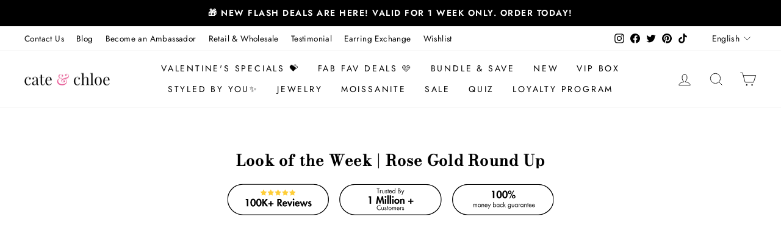

--- FILE ---
content_type: text/css
request_url: https://cateandchloe.com/cdn/shop/t/51/assets/custom.css?v=6804900254120137151768482392
body_size: 769
content:
@font-face{font-family:Holland;src:url(/cdn/shop/files/Holland.woff2?v=1757915624) format("woff2"),url(/cdn/shop/files/Holland.woff?v=1757915623) format("woff");font-weight:400;font-style:normal;font-display:swap}body{margin:0;overflow-x:hidden}h1,h2{font-weight:600!important}.collection-hero{height:600px!important}.collection-custom{padding:60px 0}.pick-category .section-header.text-center h2{font-family:Holland;font-weight:400;font-size:50px;line-height:44px;letter-spacing:2px;text-align:center;color:#a6546a}.fall-saving .hero__text-shadow{width:100%;max-width:700px;text-align:center}.fall-essentials h2.section-header__title{font-size:70px;font-family:Holland}.logo-bar{gap:20px!important}.fall-saving-logo .logo-bar__item{flex:0 1 120px;height:45px;margin:40px 15px}div#shopify-section-template--15790293483578__logo_list_3tVUme{margin:30px 0}.fall-saving-logo .logo-bar__item img{object-fit:contain}.fall-saving-column a.btn.btn--secondary.btn--small{border:none;text-decoration:underline;padding:0;text-transform:capitalize;letter-spacing:0;font-size:14px;text-align:left}div#shopify-section-template--15790293483578__text_columns_MpyVq9{margin-top:0}.fall-saving-column .content-block h3{font-weight:600;text-transform:capitalize}.fall-saving-icon-column{background:#233332}.fall-saving-icon-column h3{font-size:19.1px;color:#fff;margin-top:10px}.loyalty_program a.btn.btn--inverse{background:#c84c42;border:none;padding:12px 45px}[data-center-text=true] .form-vertical{text-align:left!important}button#contact-form-submit-template--15792334078010__diamond_circle_form_RhmUt9{background:#a12523}.home-page-gift-idea .hero-natural--template--15789181435962__slideshow_a4THkh{height:0;padding-bottom:52%!important}.seasonal-bundles{background-color:#ea5896}.seasonal-bundles .text-with-icons__block-title{color:#fff}.header-sticky-wrapper{position:relative;z-index:9999!important}.mois-jwelery .hero-natural--template--15789183860794__16481561338dfe400e{height:0;padding-bottom:30.58%}.mois-jwelery .hero-natural--template--15789183860794__slideshow_LdPBEk{height:0;padding-bottom:29.58%}.mois-jwelery .hero-natural--template--15789183860794__slideshow_MPLGDe{height:0;padding-bottom:46.58%}@media (min-width:2001px){.fall-saving .hero--450px{height:750px}}@media (max-width: 426px){.seasonal-bundles{background-color:#c1175c;padding:40px 0}.collection-custom{padding:40px 0}.form-vertical{margin-left:0%!important}.fall-saving .hero__text-content.vertical-center{vertical-align:bottom}.fall-essentials .grid-overflow-wrapper .grid__item{width:60vw;flex:0 0 60vw;display:inline-block;float:none;white-space:normal}.fall-saving-logo,.fall-saving-column{display:none}.fall-saving-icon-column .text-with-icons__blocks{display:block!important;padding:40px 20px}.fall-saving-icon-column .text-with-icons__blocks .text-with-icons__block{width:100%;padding:20px!important}.home-page-gift-idea .hero-natural--template--15789181435962__slideshow_a4THkh{height:0;padding-bottom:100%!important}.loyalty_program .hero__text-content.vertical-center{vertical-align:baseline}.pageid-113815486522{overflow-x:hidden}.mois-jwelery .hero-natural--template--15789183860794__16481561338dfe400e,.mois-jwelery .hero-natural--template--15789183860794__slideshow_LdPBEk{height:0;padding-bottom:100%}.mois-jwelery .hero-natural--template--15789183860794__slideshow_MPLGDe{height:0;padding-bottom:45rem}.section-header{margin-top:30px!important}.promo-grid--space-bottom{padding:0!important}.fall-essentials h2.section-header__title{font-size:42px;font-family:Holland}.section-header{margin:0 0 20px!important}}.promo-grid--space-bottom{padding:40px}.free-earring-custom-banner .animation-contents{font-weight:600}@media screen and (max-width:768px){.collection-hero{height:290px!important}.js-drawer-closing .main-content:after,.js-drawer-open .main-content:after{content:"";display:block;position:fixed;top:0;left:0;right:0;bottom:0;background-color:unset!important;opacity:0;z-index:26}.header-sticky-wrapper{position:relative;z-index:10!important}.product-slideshow .is-selected .product__photo-zoom{opacity:0!important}.hero-natural-mobile--template--15789181435962__banner_slideshow_4Pdcdt{height:181px!important;padding-bottom:0!important}.seasonal-bundle .text-with-icons{padding:40px 0}.black-friday-cyber{padding:20px 0;margin:40px 0}.black-friday{padding:40px 0}#shopify-section-template--15949596033082__logo_list_XKEQpV .logo-bar__item{flex:0 1 120px;height:45px;margin:20px 15px!important}.logo-bar{text-align:center;margin-bottom:-0px!important}.home-page-gift-idea{margin:20px 0!important}.footer-promotions .grid__item:last-child{margin-bottom:32px!important}}.black-friday{background-color:#000}.home-page-gift-idea{margin:40px 0 0}.black-friday h3{font-size:19.1px;color:#ff80b5;margin-top:10px}.seasonal-bundle{background-color:#015941}.seasonal-bundle h3{font-size:19.1px;color:#fff;margin-top:10px}.index-section{margin:0!important}.black-friday-cyber{margin-top:40px}.background-media-text{position:absolute;width:100%;overflow:hidden;background:#fff!important}
/*# sourceMappingURL=/cdn/shop/t/51/assets/custom.css.map?v=6804900254120137151768482392 */


--- FILE ---
content_type: text/javascript
request_url: https://cateandchloe.com/cdn/shop/t/51/assets/variable-products.js?v=126790364026223349771766515775
body_size: 5158
content:
function variableProductsInit(e){function o(){if(e.currentCollectionSlug||e.onSearchPages){const e=".collection-filter__item--count";document.querySelectorAll(e).forEach(e=>{const o=e.innerHTML.trim().match(/^(\d+)\s/),t=document.querySelectorAll(".variable-products").length;o&&t>o[1]&&(e.innerHTML=e.innerHTML.replace(o[1],t))})}}function t(){try{"undefined"!=typeof Shopify&&(Shopify.theme.name.toLowerCase().includes("wokiee")||document.querySelector(".tt-image-box"))&&(variableProductsInit.wokieeInterval=setInterval(()=>$(document).trigger("resize"),800)),document.querySelector(".tt-cart button").addEventListener("click",()=>{clearInterval(variableProductsInit.wokieeInterval)})}catch(e){}}function a(){function o(o){const a=n(o);if(!a)return 0;variableProductsInit.transformVariantValueToCondition||(variableProductsInit.transformVariantValueToCondition=(e=>e)),t(o,!0,(o,t,n)=>{if(t.shown=!0,t.wrap=o,!a.conditions.length||e.showProductsWithoutVariants&&1===n.variants.length&&"Default Title"===n.variants[0].option1)return;o.classList.contains("variable-products")||(o=o.parentElement);const r=[1,2,3];if("all"==a.match_type)a.conditions.forEach(e=>{const a=e.option_value.replace(/"/g,"").toLowerCase(),i=e.option_name.toLowerCase();let l=!1;if(r.forEach(r=>{const c=`option${r}`,s=t[c].replace(/\s/g," ").toLowerCase();if(n.options[c]&&n.options[c].name.toLowerCase()===i)switch(l=!0,e.operator){case"equal_to":variableProductsInit.transformVariantValueToCondition(s)!==a&&(o.classList.add("variable-removing"),t.shown=!1);break;case"not_equal_to":s===a&&(o.classList.add("variable-removing"),t.shown=!1);break;case"contains":s.includes(a)||(o.classList.add("variable-removing"),t.shown=!1);break;case"not_contains":s.includes(a)&&(o.classList.add("variable-removing"),t.shown=!1);break;default:o.classList.add("variable-removing"),t.shown=!1}}),!l)switch(e.operator){case"equal_to":case"contains":o.classList.add("variable-removing"),t.shown=!1}});else if("any"==a.match_type){let e=!1,i=!1;a.conditions.forEach(o=>{const a=o.option_value.replace(/"/g,"").toLowerCase(),l=o.option_name.toLowerCase();if(r.forEach(r=>{const c=`option${r}`,s=t[c].replace(/\s/g," ").toLowerCase();if(n.options[c]&&n.options[c].name.toLowerCase()===l)switch(i=!0,o.operator){case"equal_to":s===a&&(e=!0);break;case"not_equal_to":s!==a&&(e=!0);break;case"contains":s.includes(a)&&(e=!0);break;case"not_contains":s.includes(a)||(e=!0)}}),!i)switch(o.operator){case"equal_to":case"not_contains":case"contains":break;case"not_equal_to":e=!0}}),e||(o.classList.add("variable-removing"),t.shown=!1)}}),h&&_.forEach(e=>{!(e=e[Object.keys(e)[0]]).variants.find(e=>!0===e.shown)&&e.variants.length&&(e.variants[0].shown=!0,e.variants[0].wrap&&e.variants[0].wrap.classList.remove("variable-removing"))});const r=document.querySelectorAll(".variable-removing");return r.forEach(e=>{e.remove()}),r.length}function t(e,o,t){[...e].forEach(e=>{try{let i;if(o&&(i=e.closest(".variable-products")),i||(i=e.closest(".variable-products").children[0]),i){!i.querySelector("img, .grid-view-item__image")&&(1==i.parentElement.querySelectorAll("img").length||i.parentElement.classList.contains("variable-products")&&i.parentElement.querySelectorAll("img").length)&&(i=i.parentElement);let o=e.closest('a[href*="/products/"]');o||i.querySelectorAll('a[href*="/products/"]').forEach(function(e){e.href.match(/.*\/products\/([\S-]+)/)&&(o=e)}),o||"A"!=i.tagName||(o=i);var a=o.href.match(/.*\/products\/([\S-]+)/);productSlug=a[1];var n=productSlug.match(/([\S-]+)\?/);productSlug=n?n[1]:productSlug;let r=_.find(function(e){return e[productSlug]||e[decodeURIComponent(productSlug)]});if(r){r=r[productSlug]||r[decodeURIComponent(productSlug)],variantMatch=o.href.match(/variant=(\d+)/),variantId=variantMatch?variantMatch[1]:r.variants[0].id;const e=r.variants.find(e=>e.id==variantId);t(i,e,r,productSlug,variantId)}}}catch(r){console.log(r)}})}function a(o){if(e.add_to_cart_enabled&&!u()&&e.currentCollectionSlug&&"undefined"!=typeof VariableAddToCart){const a=new VariableAddToCart({params:e,linkSelector:y,productsCount:i,collection:o,initActionsByProductData:t});a.init(),variableProductsInit.VariableAddToCart=a}}let r=document.querySelectorAll(y);var i=r.length;_&&(i=-m,_.forEach(function(e){i+=e[Object.keys(e)[0]].variants.length}),document.querySelectorAll(".variable-products-list").forEach(e=>{const t=e.querySelectorAll(y);i-=o(t)}),r=document.querySelectorAll(y),foundProducts=[],[...r].forEach(e=>{var o=e.closest(".variable-products");o&&!foundProducts.includes(o)&&foundProducts.push(o)}),foundProducts.length==i&&a(r))}function n(o){let t=undefined;if(e.collectionConditions.length){const a=window.location.pathname.match(/.*\/collections\/([\w\d-]+)/)||decodeURI(window.location.pathname).match(/.*\/collections\/((\w|[^\x00-\x7F]|-)+)/);if(a&&a[1])t=e.collectionConditions.find(e=>e.collection_handle===a[1]);else if(o.length){const a=d(o[0],e=>e.dataset.collectionConditionHandle);a?t=e.collectionConditions.find(e=>e.collection_handle===a.dataset.collectionConditionHandle):f&&(t=e.collectionConditions.find(e=>"search"===e.collection_handle))}}return t}function r(){function o(e){return"function"==typeof customLocaleConvert?customLocaleConvert(e,Shopify.locale):e}var t=e.variants_titles;for(var a in t){document.querySelectorAll('[data-behavior="variable-product_title"][data-variant_id="'+a+'"]').forEach(function(e){e&&t[a].length>1&&(e.innerHTML=o(t[a]))})}Shopify.theme.name.includes("Turbo")&&document.querySelectorAll('[data-behavior="variable-product_title"]').forEach(e=>e.classList.add("title"))}function i(){const o=document.querySelector(".variable-products");if(o&&!o.classList.contains("Grid__Cell")){const t=o.style.display,a=e.lazyload.firstAmount,n=25,r=document.querySelectorAll(".variable-products:not(style)"),i=r.length;if(r.forEach((e,o)=>{o>=a&&(e.style.display="none")}),i>a){let o=!1,r=a;document.addEventListener("scroll",function(){let a=e.styles.footer_min_size||(u()?2200:1200);const l=document.querySelector("footer");if(l)try{const e=parseInt(getComputedStyle(l).height.slice(0,-2))+400;e>a&&(a=e);const o=document.querySelector('[data-section-id="recently-viewed-products"]');o&&(a+=parseInt(getComputedStyle(o).height.slice(0,-2)))}catch(c){}!o&&window.scrollY+a>document.body.clientHeight-window.innerHeight&&(o=!0,r<i&&(r+=n,document.querySelectorAll(".variable-products").forEach((e,o)=>{o<r&&(e.style.display=t)}),o=!1))})}}}function l(){const e=document.querySelector("#variable-products-load-css");e&&e.remove()}function c(e){const o=[...e.querySelectorAll(".variable-products")].map(e=>"A"==e.tagName?e.href:e.querySelector('a[href*="products"]')&&e.querySelector('a[href*="products"]').href).filter(e=>e);let t={};const a=s(o.map(e=>{const o=decodeURI(e).match(/.*\/products\/([\S]+)\?/);if(o)return t[o[1]]||(t[o[1]]=[]),t[o[1]].push(e),o[1]}));let n=[];a.forEach(function(e){e&&(n.push(t[e][0]),t[e].shift())}),n.forEach(function(o){const t=e.querySelector(`a[href*="${o.match(/\/products\/([\S]+)/)[0]}"]`);t?e.append(t.closest(".variable-products")):console.log(o)})}function s(e){function o(e){let o=[];const t=e.length,a=Math.floor(t/2);for(let n=0;n<a;n++)o.push(e[n]),o.push(e[t-1-n]);return a!==t/2&&o.push(e[a]),o}function t(){let e=0;if(n.forEach(o=>{for(var t=a.length-1;t>=0;t--)if(a[t]&&a[t]!=o&&a[t-1]!=o)return a.splice(t,0,o),void(e+=1)}),n.length-e)for(var o=0;o<n.length-e;o++)a.push(n[n.length-1])}let a=[],n=[];return o(o(o(o(o(e))))).forEach(e=>{if(a[a.length-1]!=e){a.push(e);const o=n[n.length-1];o&&o!=e&&(a.push(o),n.pop())}else n.push(e)}),t(),a}function d(e,o){return e==document.body?undefined:o(e.parentElement)?e.parentElement:d(e.parentElement,o)}function u(){if(/(android|bb\d+|meego).+mobile|avantgo|bada\/|blackberry|blazer|compal|elaine|fennec|hiptop|iemobile|ip(hone|od)|ipad|iris|kindle|Android|Silk|lge |maemo|midp|mmp|netfront|opera m(ob|in)i|palm( os)?|phone|p(ixi|re)\/|plucker|pocket|psp|series(4|6)0|symbian|treo|up\.(browser|link)|vodafone|wap|windows (ce|phone)|xda|xiino/i.test(navigator.userAgent)||/1207|6310|6590|3gso|4thp|50[1-6]i|770s|802s|a wa|abac|ac(er|oo|s\-)|ai(ko|rn)|al(av|ca|co)|amoi|an(ex|ny|yw)|aptu|ar(ch|go)|as(te|us)|attw|au(di|\-m|r |s )|avan|be(ck|ll|nq)|bi(lb|rd)|bl(ac|az)|br(e|v)w|bumb|bw\-(n|u)|c55\/|capi|ccwa|cdm\-|cell|chtm|cldc|cmd\-|co(mp|nd)|craw|da(it|ll|ng)|dbte|dc\-s|devi|dica|dmob|do(c|p)o|ds(12|\-d)|el(49|ai)|em(l2|ul)|er(ic|k0)|esl8|ez([4-7]0|os|wa|ze)|fetc|fly(\-|_)|g1 u|g560|gene|gf\-5|g\-mo|go(\.w|od)|gr(ad|un)|haie|hcit|hd\-(m|p|t)|hei\-|hi(pt|ta)|hp( i|ip)|hs\-c|ht(c(\-| |_|a|g|p|s|t)|tp)|hu(aw|tc)|i\-(20|go|ma)|i230|iac( |\-|\/)|ibro|idea|ig01|ikom|im1k|inno|ipaq|iris|ja(t|v)a|jbro|jemu|jigs|kddi|keji|kgt( |\/)|klon|kpt |kwc\-|kyo(c|k)|le(no|xi)|lg( g|\/(k|l|u)|50|54|\-[a-w])|libw|lynx|m1\-w|m3ga|m50\/|ma(te|ui|xo)|mc(01|21|ca)|m\-cr|me(rc|ri)|mi(o8|oa|ts)|mmef|mo(01|02|bi|de|do|t(\-| |o|v)|zz)|mt(50|p1|v )|mwbp|mywa|n10[0-2]|n20[2-3]|n30(0|2)|n50(0|2|5)|n7(0(0|1)|10)|ne((c|m)\-|on|tf|wf|wg|wt)|nok(6|i)|nzph|o2im|op(ti|wv)|oran|owg1|p800|pan(a|d|t)|pdxg|pg(13|\-([1-8]|c))|phil|pire|pl(ay|uc)|pn\-2|po(ck|rt|se)|prox|psio|pt\-g|qa\-a|qc(07|12|21|32|60|\-[2-7]|i\-)|qtek|r380|r600|raks|rim9|ro(ve|zo)|s55\/|sa(ge|ma|mm|ms|ny|va)|sc(01|h\-|oo|p\-)|sdk\/|se(c(\-|0|1)|47|mc|nd|ri)|sgh\-|shar|sie(\-|m)|sk\-0|sl(45|id)|sm(al|ar|b3|it|t5)|so(ft|ny)|sp(01|h\-|v\-|v )|sy(01|mb)|t2(18|50)|t6(00|10|18)|ta(gt|lk)|tcl\-|tdg\-|tel(i|m)|tim\-|t\-mo|to(pl|sh)|ts(70|m\-|m3|m5)|tx\-9|up(\.b|g1|si)|utst|v400|v750|veri|vi(rg|te)|vk(40|5[0-3]|\-v)|vm40|voda|vulc|vx(52|53|60|61|70|80|81|83|85|98)|w3c(\-| )|webc|whit|wi(g |nc|nw)|wmlb|wonu|x700|yas\-|your|zeto|zte\-/i.test(navigator.userAgent.substr(0,4)))return!0}function p(){e.currentCollectionSlug&&document.querySelectorAll(".product-block__image-container").forEach(e=>{"0px"===e.style.height&&e.style.removeProperty("height")})}if(variableProductsInited)return;variableProductsInited=!0;let m=0,h=!1;try{const o=window.location.pathname.match(/.*\/products\/([\w\d-]+)/);if(o)return l(),void(e.enable&&e.storeProductViewsUrl&&!Shopify.designMode&&$&&$.ajax&&fetch(o[0]+".js").then(e=>e.json()).then(o=>{var t=window.location.search.match(/variant=(\d+)/),a=null;if(t){a=o.variants.find(function(e){return e.id==t[1]}).title;var n={product:{product_id:o.id,variant_id:t[1],vendor:o.vendor,product_type:o.type,product_handle:o.handle,product_title:o.title,variant_title:a}};$.ajax({method:"GET",url:e.storeProductViewsUrl,data:n})}}));var v=document.querySelector('[data-behavior="variable-products"]'),f="/search"===window.location.pathname,b='a[href*="/products/"]:not([href*=".JP"]):not([href*=".png"]):not([href*=".PNG"])';if(v&&v.dataset.nextPage&&(e.nextPage=v.dataset.nextPage),e.enable){const o=window.location.pathname.match(/.*\/collections\/([\w\d-]+)/)||decodeURI(window.location.pathname).match(/.*\/collections\/((\w|[^\x00-\x7F]|-)+)/);let t;if(o||!e.onCollectionPages&&(!f||e.onSearchPages)){function g(){let o=e.collectionConditions.find(o=>o.collection_handle===e.currentCollectionSlug);f&&e.onSearchPages&&(o=e.collectionConditions.find(e=>"search"===e.collection_handle));let a=!("/"===window.location.pathname)&&!o&&e.lazyload.enabled;document.querySelectorAll('[data-behavior="variable-products"]').forEach(function(n){const r=n.dataset.collectionHandle;e.currentCollectionSlug||(o=e.collectionConditions.find(e=>e.collection_handle===r))&&(n.parentElement.dataset.collectionConditionHandle=r),(o||e.manualSorting[r])&&(a=!1),n.dataset.collectionHandle&&(t=e.blackListsForCollections[n.dataset.collectionHandle]),[...n.parentElement.children].forEach(o=>{"variable-products"===o.dataset.behavior||!o.querySelector(b)&&!o.matches(b)||o.classList.contains("variable-products")||o.querySelector('[data-behavior="variable-products"]')||o.classList.add("variable-removing"),"HEADER"===o.tagName&&(e.unpackPrependLogic=!1)}),[...n.children].forEach(e=>{if('<div style="clear:both"></div>'===e.outerHTML||e.classList.contains("collection-grid-item-advertisement"))e.remove();else if(e.classList.add("variable-products"),t){const o=e.querySelector('[data-behavior="variable-product_title"]');o&&t.includes(o.dataset.variant_id)&&(e.remove(),m+=1)}}),n.parentElement.classList.add("variable-products-list")}),document.querySelectorAll('[data-behavior="variable-products"]').forEach(function(o){e.mixVariantsEnabled&&c(o),o.parentElement.querySelector("[data-banner-promo]")&&(e.unpackPrependLogic=!1),e.unpackPrependLogic?[...o.children].filter(e=>"SCRIPT"!=e.tagName).reverse().forEach(function(e){o.parentElement.prepend(e)}):[...o.children].filter(e=>"SCRIPT"!=e.tagName).forEach(function(e){o.parentElement.append(e)}),o.remove()});try{a&&i()}catch(n){console.log(n)}document.querySelectorAll(".variable-removing").forEach(e=>{e.remove()})}o&&(t=e.blackListsForCollections[e.currentCollectionSlug]),g(),r()}else document.querySelectorAll('[data-behavior="variable-products"]').forEach(e=>{e.remove()})}else document.querySelectorAll('[data-behavior="variable-products"]').forEach(e=>{e.remove()}),setInterval(()=>{const e=document.querySelector('[data-behavior="variable-products"]');e&&e.remove()},500)}catch(q){console.log(q),document.querySelectorAll('[data-behavior="variable-products"]').forEach(e=>{e.remove()})}finally{const e=document.querySelector(".variable-loader");e&&(e.style.display="none"),l(),p()}let _=e.productsData||[];if(v){document.querySelectorAll('[data-behavior="variable_product_list"]').forEach(o=>{o.remove();try{const t=JSON.parse(o.dataset.product_list);_.length?t.forEach(e=>{for(const[o,t]of Object.entries(e)){const e=_.find(e=>e[o]);if(e)t.variants.forEach(t=>{e[o].variants.some(e=>e.id===t.id)||e[o].variants.push(t)});else{const e={};e[o]=t,_.push(e)}}}):_=t,VariableProductsParams.productsData=_,variableProductsInit.productOffset=+o.dataset.prodOffset,variableProductsInit.variantOffset=+o.dataset.varOffset,variableProductsInit.productDataByHandle=(o=>{let t;return e.productsData.forEach(e=>{for(const[a,n]of Object.entries(e))if(a===o)return void(t=n)}),t}),variableProductsInit.optionsDataByHandle=(e=>{let o={};const t=variableProductsInit.productDataByHandle(e);for(let e in t.options)o[t.options[e].name]=e;return o})}catch(q){console.log(q)}});var y='[data-behavior="variable-product_title"]';setTimeout(function(){a()},0)}else e.enabledGlobal;let w=!1;const S=document.querySelector(".variable-products"),C=n(document.querySelectorAll(y));if(C&&C.sort_conditions.length&&"undefined"!=typeof SortConditions){const o=new SortConditions({productsData:e.productsData,sort_conditions:C.sort_conditions});try{o.sort(S.parentElement)}catch(q){console.log(q)}}if(S&&e.currentCollectionSlug){if("undefined"!=typeof ManualSorting&&e.manualSorting[e.currentCollectionSlug]){const o=new ManualSorting({manualSorting:e.manualSorting[e.currentCollectionSlug]});try{o.sort(S.parentElement)}catch(q){console.log(q)}}if("undefined"!=typeof VariablePaging){const o=new VariablePaging({liquidSectionId:e.lazyload.paging.liquidSectionId,container:S.parentElement});setTimeout(()=>{o.initLoading()},2e3)}}t(),(v&&_||w||document.querySelector(".boost-pfs-filter-wrapper-page")||document.querySelector(".boost-pfs-filter-products")||document.querySelector("#bc-sf-filter-products"))&&(variableProductsInit.reinit||(variableProductsInit.reinit=(()=>{function o(){document.querySelector('[data-behavior="variable-products"]')&&document.querySelector('script[src*="variable-loader.js"]')&&(variableProductsInited=!1,document.querySelector(".variable-products")&&(e.unpackPrependLogic=!1),variableProductsInit(e))}setInterval(o,500)}),variableProductsInit.reinit()),o())}var VariableProductsParams={enable:!0,checkoutRedirect:"",btnLabel:"",onCollectionPages:!0,showProductsWithoutVariants:!0,storeProductViewsUrl:"https://variable.zubrcommerce.com/product_views/store.json",optionsViewType:"show_all",optionsInfo:{only:"",variantsBlackList:[],variantsWhiteList:[],variantTitleType:"",customTitleCode:""},variants_titles:{1211703609:"Mia 14k Gold Sterling Silver Diamond Simulated 1Ct. Stud Earrings",39271081771066:"Amanda 18k White Gold Plated Infinity Heart Tennis Bracelet with CZ Crystals"},wrapSelector:".grid",wrapSelectorsUrl:"https://variable.zubrcommerce.com/selectors/wrap.json",jqueryPresented:!1,jqueryStatusUrl:"https://variable.zubrcommerce.com/selectors/jquery.json",blackListsForCollections:{"white-gold":["7161553025","7161547969","7090115649","1117303242771","1117303275539","1117303308307"],"rose-gold-jewelry":[],"rose-gold-collection":["1211787533","1211787541","1211787549","1211787557","1117222797331","1117222862867","1117222895635","28892165191","28892165255","28892165319","17580110807098"]},add_to_cart_enabled:!1,displayOutOfStock:!0,outOfStockLimit:0,addToCartLabels:{addToCart:"Add to cart",goToCheckout:"Go to checkout",soldOut:"Sold out",quantity:"Quantity"},addToCartInfo:{initOnParent:!1},styles:{},mixVariantsEnabled:!1,collectionConditions:[{collection_handle:"yellow-gold-jewelry",match_type:"any",conditions:[{option_name:"Color",option_value:"Yellow Gold",operator:"equal_to"},{option_name:"Color",option_value:"18k Yellow Gold",operator:"equal_to"},{option_name:"COLOR",option_value:"Yellow Gold",operator:"equal_to"},{option_name:"COLOR",option_value:"18k Yellow Gold",operator:"equal_to"}],sort_conditions:[],options_can_be_empty:!1},{collection_handle:"rose-gold-collection",match_type:"any",conditions:[{option_name:"Color",option_value:"Rose Gold",operator:"equal_to"},{option_name:"COLOR",option_value:"Rose Gold",operator:"equal_to"},{option_name:"Color",option_value:"18k Rose Gold",operator:"equal_to"},{option_name:"COLOR",option_value:"18k Rose Gold",operator:"equal_to"}],sort_conditions:[],options_can_be_empty:!1},{collection_handle:"rose-gold-jewelry",match_type:"any",conditions:[{option_name:"Color",option_value:"Rose Gold",operator:"equal_to"},{option_name:"COLOR",option_value:"Rose Gold",operator:"equal_to"},{option_name:"Color",option_value:"18k Rose Gold",operator:"equal_to"},{option_name:"COLOR",option_value:"18k Rose Gold",operator:"equal_to"},{option_name:"Title",option_value:"Rose Gold",operator:"contains"}],sort_conditions:[],options_can_be_empty:!1},{collection_handle:"white-gold",match_type:"any",conditions:[{option_name:"Color",option_value:"White Gold",operator:"equal_to"},{option_name:"COLOR",option_value:"White Gold",operator:"equal_to"},{option_name:"Color",option_value:"18k White Gold",operator:"equal_to"},{option_name:"COLOR",option_value:"18k White Gold",operator:"equal_to"}],sort_conditions:[],options_can_be_empty:!1},{collection_handle:"breast-cancer-awarness-collection",match_type:"any",conditions:[{option_name:"COLOR",option_value:"Rose Gold",operator:"equal_to"},{option_name:"Color",option_value:"Rose Gold",operator:"equal_to"},{option_name:"COLOR",option_value:"18k Rose Gold",operator:"equal_to"},{option_name:"Color",option_value:"18k Rose Gold",operator:"equal_to"},{option_name:"Title",option_value:"Rose Gold",operator:"contains"},{option_name:"Color",option_value:"White Gold/Pink",operator:"equal_to"},{option_name:"Color",option_value:"Pink",operator:"contains"}],sort_conditions:[],options_can_be_empty:!1}],enabledByDefault:!1,disabledCollections:[],enabledCollections:["breast-cancer-awarness-collection","white-gold","rose-gold-jewelry","yellow-gold-jewelry"],manualSorting:{},collectionsWithDiscount:[],unpackPrependLogic:!0,lazyload:{enabled:!0,firstAmount:36,paging:{}}},variableProductsInited=!1;"undefined"==typeof variableParams&&(variableParams={...VariableProductsParams});try{const o=decodeURI(window.location.pathname).match(/.*\/collections\/((?:\w|[^\x00-\x7F]|-)+)/);if(o&&o[1]){let e;(e=VariableProductsParams.enabledByDefault?VariableProductsParams.disabledCollections.find(e=>e===o[1]):!VariableProductsParams.enabledCollections.find(e=>e===o[1]))&&(VariableProductsParams.enabledGlobal=VariableProductsParams.enable,VariableProductsParams.enable=!1),VariableProductsParams.currentCollectionSlug=o[1]}!o&&VariableProductsParams.onCollectionPages&&(VariableProductsParams.enable=!1)}catch(e){console.log(e)}document.addEventListener("DOMContentLoaded",function(){document.head.innerText.match(/variable-loader.js/)||document.head.innerText.match(/variable.js/)||document.body.innerHTML.match(/variable-loader.js/)||document.head.innerHTML.match(/variable-loader.js/)||(VariableProductsParams.enable=!1),variableProductsInit(VariableProductsParams)});

--- FILE ---
content_type: text/javascript; charset=utf-8
request_url: https://app.blocky-app.com/get_script/?shop_url=cateandchloe.myshopify.com
body_size: 1816
content:
function GCB_main(){console.log('%c------ Blocky: Fraud Country Blocker by Effective Apps is Initializing ------','color: cyan');console.log('%c------ Contact us at support@effectify.co for help and questions about the app ------','color: cyan');if(window.GCB_SCRIPT_INJECTED===undefined){window.isLs=GCB_isLSAvailable();window.GCB_SCRIPT_INJECTED=true;window.EFFECTIVE_APPS_GCB_BLOCKED_MESSAGE=`<head></head><body style="background-color: #FFFFFF;"><p style="text-align:start;"><span style="color: rgb(31,33,36);background-color: rgb(255,255,255);font-size: 36px;font-family: -apple-system, "system-ui", "San Francisco", "Segoe UI", Roboto, "Helvetica Neue", sans-serif;">Restricted Access</span></p><p style="text-align:left;"><span style="color: rgb(31,33,36);background-color: rgb(255,255,255);font-size: 18px;font-family: -apple-system, "system-ui", "San Francisco", "Segoe UI", Roboto, "Helvetica Neue", sans-serif;">Sorry,you cannot visit our store from your current location.</span><span style="color: rgb(31,33,36);background-color: rgb(255,255,255);font-size: 18px;font-family: -apple-system, "system-ui", "San Francisco", "Segoe UI", Roboto, "Helvetica Neue", sans-serif;">In order to protect our Loyal Customers and provide the highest level of security against fraud we do not allow access to our website from Proxy's or VPN's.</span><span style="color: rgb(31,33,36);background-color: rgb(255,255,255);font-size: 18px;font-family: -apple-system, "system-ui", "San Francisco", "Segoe UI", Roboto, "Helvetica Neue", sans-serif;">Please Turn off your Proxy or VPN and Reload the page to begin shopping.</span></p><p style="text-align:left;"><span style="color: rgb(31,33,36);background-color: rgb(255,255,255);font-size: 18px;font-family: -apple-system, "system-ui", "San Francisco", "Segoe UI", Roboto, "Helvetica Neue", sans-serif;">Thank you for your support and working together to keep your shopping experience safe:)</span></p><p style="text-align:left;"><span style="color: rgb(31,33,36);background-color: rgb(255,255,255);font-size: 18px;font-family: -apple-system, "system-ui", "San Francisco", "Segoe UI", Roboto, "Helvetica Neue", sans-serif;">XOXO,Cate&amp;Chloe</span></p><img src="https://cateandchloe.com/cdn/shop/files/giftcard2022-1500x1500_90ad6600-a9e2-4b39-8dd4-ef61b7b78f73.jpg?v=1677542409&width=832"alt="undefined"style="height: auto;width: auto"/><p><br><br></p></body>`;if('3'==='7'&&null===GCB_getLsWithExpiry('gcb_payg_i')){jQuery.get('https://app.blocky-app.com/ri/e3912b8257db11eebb72029f4f74f32f.js');GCB_setLsWithExpiry('gcb_payg_i','true',604800000);}
if(location.href.indexOf('gcb_preview=true')>-1){GCB_blockPage();return;}
if(location.href.indexOf('gcb_override=true')>-1&&'True'==='True'){GCB_setLsWithExpiry('gcb_override','true',300000);}
if((typeof Shopify!=='undefined'&&Shopify.hasOwnProperty('designMode')&&Shopify.designMode)||document.getElementById('admin-bar-iframe')!==null||document.getElementById('PBarNextFrame')!==null||document.getElementById('PBarNextFrameWrapper')!==null){return;}
if('True'==='True'&&GCB_getLsWithExpiry('gcb_override')==='true'){return;}
GCB_getIPAddress(function(ipAddress,geolocationCountry){GCB_lIp(ipAddress,geolocationCountry,true);})
GCB_blockPage();}}
function GCB_getIPAddress(callback){jQuery.getJSON('https://api64.ipify.org?format=json',function(result){callback(result.ip,result.country_code);});}
function GCB_getBrowserType(){try{const userAgent=navigator.userAgent.toLowerCase();if(userAgent.includes("chrome")&&!userAgent.includes("edg")&&!userAgent.includes("opr")&&!userAgent.includes("brave")){if(navigator.brave){return"b";}
return"c";}else if(userAgent.includes("brave")){return"b";}else if(userAgent.includes("firefox")){return"ff";}else if(userAgent.includes("safari")&&!userAgent.includes("chrome")&&!userAgent.includes("chromium")){return"s";}else if(userAgent.includes("edg")){return"e";}else if(userAgent.includes("opr")||userAgent.includes("opera")){return"o";}else if(userAgent.includes("trident")||userAgent.includes("msie")){return"ie";}
return"ot";}
catch(err){return"ot";}}
function GCB_setLsWithExpiry(key,value,ttl){if(window.isLs===false){return false;}
const now=new Date()
const item={value:value,expiry:now.getTime()+ttl,}
localStorage.setItem(key,JSON.stringify(item))}
function GCB_getLsWithExpiry(key){if(window.isLs===false){return null;}
const itemStr=localStorage.getItem(key)
if(!itemStr){return null}
const item=JSON.parse(itemStr)
const now=new Date()
if(now.getTime()>item.expiry){localStorage.removeItem(key)
return null}
return item.value}
function GCB_blockPage(){window.GCB_BLOCKED_PAGE_INTERVAL=setInterval(function(){document.querySelector("html").innerHTML=window.EFFECTIVE_APPS_GCB_BLOCKED_MESSAGE;},1000);}
function GCB_lIp(ip_address,country_code,was_blocked){if('True'==='True'&&GCB_getLsWithExpiry('already_reported')===null){browser=GCB_getBrowserType();jQuery.post('https://app.blocky-app.com/li/e3912b8257db11eebb72029f4f74f32f',{"browser":browser,"ip_address":ip_address,"country_code":country_code,"was_blocked":was_blocked});GCB_setLsWithExpiry('already_reported','true',3600000);}}
function GCB_isLSAvailable(){var test='test';try{localStorage.setItem(test,test);localStorage.removeItem(test);return true;}catch(e){return false;}}
function GCB_loadScript(url,success){var script=document.createElement('script');script.src=url;var head=document.getElementsByTagName('head')[0],done=false;head.appendChild(script);script.onload=script.onreadystatechange=function(){if(!done&&(!this.readyState||this.readyState=='loaded'||this.readyState=='complete')){done=true;success();script.onload=script.onreadystatechange=null;head.removeChild(script);}};}
if(typeof jQuery==='undefined'){GCB_loadScript('https://cdnjs.cloudflare.com/ajax/libs/jquery/3.6.1/jquery.min.js',GCB_main);}
else{GCB_main();}